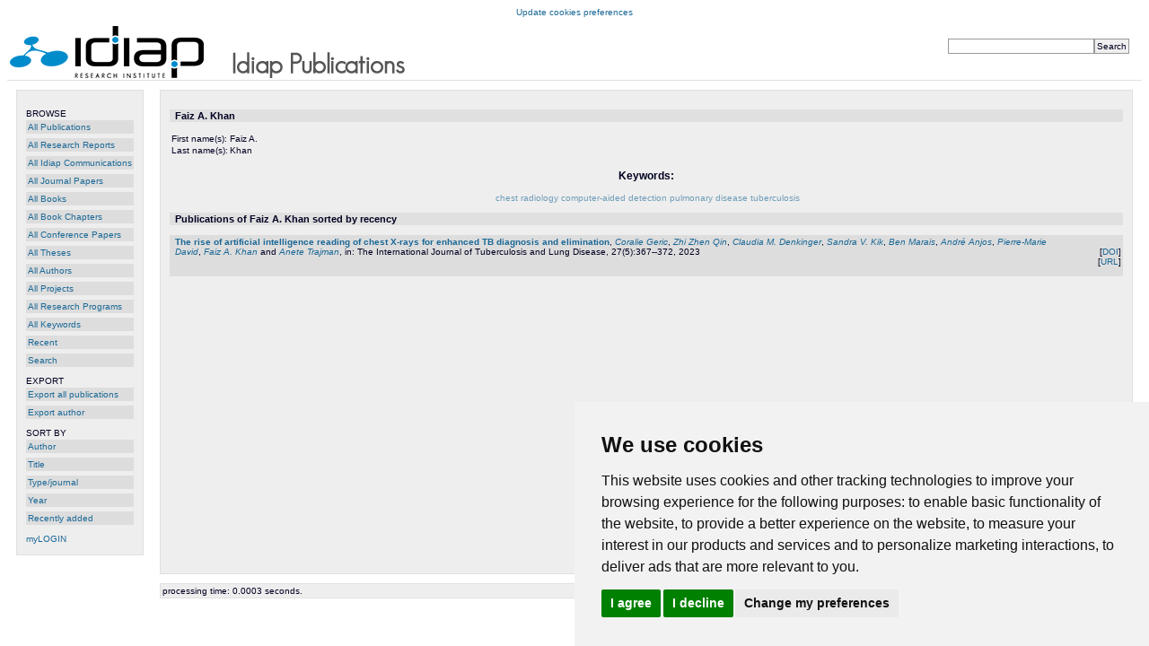

--- FILE ---
content_type: text/html; charset=UTF-8
request_url: https://publications.idiap.ch/authors/show/3069/recent
body_size: 3338
content:
<!DOCTYPE html PUBLIC "-//W3C//DTD XHTML 1.0 Strict//EN" "http://www.w3.org/TR/xhtml1/DTD/xhtml1-strict.dtd">
<html xmlns="http://www.w3.org/1999/xhtml">
  <head>
    <meta http-equiv="Content-Type" content="text/html; charset=utf-8" />
    <meta name="viewport" content="width=device-width, initial-scale=1.0">
    <title>Faiz A. Khan - Idiap Publications</title>
    <link href="https://publications.idiap.ch/webcontent/themes/default/css/positioning.css" rel="stylesheet" type="text/css" media="screen,projection,tv" />
    <link href="https://publications.idiap.ch/webcontent/themes/default/css/styling.css"     rel="stylesheet" type="text/css" media="screen,projection,tv" />
    <link href="https://publications.idiap.ch/webcontent/themes/idiap/css/positioning.css" rel="stylesheet" type="text/css" media="screen,projection,tv" />
    <link href="https://publications.idiap.ch/webcontent/themes/idiap/css/styling.css"     rel="stylesheet" type="text/css" media="screen,projection,tv" />
  </head>
  <body>

<!-- Matomo -->
<script type="text/plain" data-cookie-consent="tracking">
  var _paq = window._paq = window._paq || [];
  /* tracker methods like "setCustomDimension" should be called before "trackPageView" */
  _paq.push(['trackPageView']);
  _paq.push(['enableLinkTracking']);
  (function() {
    var u="https://webstats.idiap.ch/";
    _paq.push(['setTrackerUrl', u+'%6d%61%74%6f%6d%6f.php']);
    _paq.push(['setSiteId', '2']);
    var d=document, g=d.createElement('script'), s=d.getElementsByTagName('script')[0];
    g.async=true; g.src=u+'%6d%61%74%6f%6d%6f.js'; s.parentNode.insertBefore(g,s);
  })();
</script>
<!-- End Matomo Code -->
<div>
<!-- Cookie Consent by FreePrivacyPolicy.com https://www.FreePrivacyPolicy.com -->
<script type="text/javascript" src="//cdn.idiap.ch/js/cookies-consent-freeprivacypolicy-com.js" charset="UTF-8"></script>
<script type="text/javascript" charset="UTF-8">
document.addEventListener('DOMContentLoaded', function () {
cookieconsent.run({"notice_banner_type":"simple","consent_type":"express","palette":"light","language":"en","page_load_consent_levels":["strictly-necessary","functionality","tracking"],"notice_banner_reject_button_hide":false,"preferences_center_close_button_hide":false,"page_refresh_confirmation_buttons":false,"website_name":"Publications Idiap","website_privacy_policy_url":"https://www.idiap.ch/en/privacy-policy.html"});
});
</script>
<!-- Below is the link that users can use to open Preferences Center to change their preferences. Do not modify the ID parameter. Place it where appropriate, style it as needed. -->

<noscript>Cookie Consent by <a href="https://www.freeprivacypolicy.com/">Free Privacy Policy Generator</a></noscript>
<!-- End Cookie Consent by FreePrivacyPolicy.com https://www.FreePrivacyPolicy.com -->

<a href="#" id="open_preferences_center">Update cookies preferences</a>
</div>

    <script type="text/javascript" src="https://publications.idiap.ch/webcontent/javascript/tree.js"></script>
    <script type="text/javascript" src="https://publications.idiap.ch/webcontent/javascript/prototype.js"></script>
    <script type="text/javascript" src="https://publications.idiap.ch/webcontent/javascript/scriptaculous.js"></script>
    <script type="text/javascript" src="https://publications.idiap.ch/webcontent/javascript/builder.js"></script>
    <script type="text/javascript" src="https://publications.idiap.ch/webcontent/javascript/externallinks.js"></script>
    <script type="text/javascript">
      //<![CDATA[
      base_url = 'https://publications.idiap.ch/index.php/';
      //]]>
    </script>

    <div id="main_holder">
      <!-- Publications header: Logo, simple search form -->
      <div id="header_holder">
        <div id='quicksearch'>
          <form action="https://publications.idiap.ch/search/quicksearch" method="post">
<div>

<input type="hidden" name="formname" value="simplesearch" />
<input type="text" name="searchstring" value="" size="25"  /><input type="submit" name="submit_search" value="Search"  /></div>
</form>        </div>  
                &nbsp;<a href="https://www.idiap.ch"><img src="https://publications.idiap.ch/webcontent/themes/idiap/img/logo-idiap.png" width="216" height="58" border="0" alt="logo Idiap Research Institute" /> &nbsp; &nbsp; &nbsp; &nbsp; </a> <img src="https://publications.idiap.ch/webcontent/themes/idiap/img/text-title.gif" width="200" height="34" />        
      </div>
      <!-- End of header -->

      <!-- Publications menu -->
<div id="menu_holder">
  <ul class="mainmenu">
    <li class="mainmenu-header">BROWSE</li>
    <li><ul class="mainmenu">

        <!-- <li class="mainmenu"><a href="https://publications.idiap.ch/topics/all">All Topics</a></li> /// PUBLIDIAP_MODIF -->
    <li class="mainmenu"><a href="https://publications.idiap.ch/publications">All Publications</a></li>
    <li class="mainmenu"><a href="https://publications.idiap.ch/publications/researchreports">All Research Reports</a></li>
    <li class="mainmenu"><a href="https://publications.idiap.ch/publications/idiapcoms">All Idiap Communications</a></li>
        <li class="mainmenu"><a href="https://publications.idiap.ch/publications/articles">All Journal Papers</a></li>
    <li class="mainmenu"><a href="https://publications.idiap.ch/publications/books">All Books</a></li>
    <li class="mainmenu"><a href="https://publications.idiap.ch/publications/incollections">All Book Chapters</a></li>
    <li class="mainmenu"><a href="https://publications.idiap.ch/publications/inproceedings">All Conference Papers</a></li>
    <li class="mainmenu"><a href="https://publications.idiap.ch/publications/theses">All Theses</a></li>
    <li class="mainmenu"><a href="https://publications.idiap.ch/authors">All Authors</a></li>
    <li class="mainmenu"><a href="https://publications.idiap.ch/projects">All Projects</a></li>
    <li class="mainmenu"><a href="https://publications.idiap.ch/researchprograms">All Research Programs</a></li>
    <li class="mainmenu"><a href="https://publications.idiap.ch/keywords">All Keywords</a></li>
    <!-- <li class="mainmenu"><a href="https://publications.idiap.ch/publications/unassigned">Unassigned</a> /// PUBLIDIAP_MODIF </li> -->
    <li class="mainmenu"><a href="https://publications.idiap.ch/publications/showlist/recent">Recent</a></li>
    <li class="mainmenu"><a href="https://publications.idiap.ch/search">Search</a></li>

    </ul></li>
    <li class="mainmenu-spacer"></li>
    <li class="mainmenu-header">EXPORT</li>
    <li><ul class="mainmenu">
    <li class="mainmenu"><a href="https://publications.idiap.ch/export">Export all publications</a></li>
          <li class="mainmenu"><a href="https://publications.idiap.ch/export/author/3069">Export author</a></li>
          </ul></li>

          <li class="mainmenu-spacer"></li>
      <li class="mainmenu-header">SORT BY</li>
      <li><ul class="mainmenu">
      <li class="mainmenu"><a href="https://publications.idiap.ch/authors/show/3069/author">Author</a></li>
      <li class="mainmenu"><a href="https://publications.idiap.ch/authors/show/3069/title">Title</a></li>

      <li class="mainmenu"><a href="https://publications.idiap.ch/authors/show/3069/type">Type/journal</a></li>
      <li class="mainmenu"><a href="https://publications.idiap.ch/authors/show/3069/year">Year</a></li>
      <li class="mainmenu"><a href="https://publications.idiap.ch/authors/show/3069/recent">Recently added</a></li>
      </ul></li>
          
  <li><ul class="mainmenu">
  <li class="mainmenu-spacer"></li>
  <li class="mainmenu-header"><a href="https://publications.idiap.ch">myLOGIN</a></li>


    <li class="mainmenu-spacer"></li>
  </ul>

<!-- /// PUBLIDIAP_BEGIN
<br/><br/>
<div style='float:bottom;font-size:90%;'>
<a href="https://publications.idiap.ch/language/set/de/authors/show/3069/recent">Deutsch</a>, <a href="https://publications.idiap.ch/language/set/en/authors/show/3069/recent">English</a>, <a href="https://publications.idiap.ch/language/set/nl/authors/show/3069/recent">Nederlands</a>, <a href="https://publications.idiap.ch/language/set/no/authors/show/3069/recent">Norsk</a>, <a href="https://publications.idiap.ch/language/choose">&lt;more...&gt;</a></div>

/// PUBLIDIAP_END
-->
</div>

<!-- End of menu -->

      <!-- Publications main content -->
      <div id="content_holder">
      
      
      <!-- I think that here we want to have the (error) messages: -->
              <!---->
<div class='author'>
  <div class='header'>Faiz A. Khan</div>
<table width='100%'>
<tr>
    <td  width='100%'>
      <table class='author_details'>
          <tr>
            <td valign='top'>First name(s):</td>
            <td valign='top'>Faiz A.</td>
          </tr>
          <tr>
            <td valign='top'>Last name(s):</td>
            <td valign='top'>Khan</td>
          </tr>
      </table>
    </td>
    <td>
</div>    </td>
</tr>
</table>

  <br/>
</div>
<div id='tagcloud'>
<p class=header2>Keywords:</p>
﻿<ul class='tagcloud'>  <li class=t1><a href="https://publications.idiap.ch/keywords/single/2528" title="All information on chest radiology">chest radiology</a></li>
  <li class=t1><a href="https://publications.idiap.ch/keywords/single/2527" title="All information on computer-aided detection">computer-aided detection</a></li>
  <li class=t1><a href="https://publications.idiap.ch/keywords/single/2529" title="All information on pulmonary disease">pulmonary disease</a></li>
  <li class=t1><a href="https://publications.idiap.ch/keywords/single/2530" title="All information on tuberculosis">tuberculosis</a></li>
</ul></div>
<div class='publication_list'>
  <div class='header'>Publications of Faiz A. Khan sorted by recency</div>

<div class='publication_summary odd' id='publicationsummary5035'>
<table width='100%'>
  <tr>
    <td><span class='title'><a href="https://publications.idiap.ch/publications/show/5035" title="View publication details">The rise of artificial intelligence reading of chest X-rays for enhanced TB diagnosis and elimination</a></span>, <span class='author'><a href="https://publications.idiap.ch/authors/show/3063" title="All information on Geric, Coralie">Coralie Geric</a></span>, <span class='author'><a href="https://publications.idiap.ch/authors/show/3064" title="All information on Qin, Zhi Zhen">Zhi Zhen Qin</a></span>, <span class='author'><a href="https://publications.idiap.ch/authors/show/3065" title="All information on M. Denkinger, Claudia">Claudia M. Denkinger</a></span>, <span class='author'><a href="https://publications.idiap.ch/authors/show/3066" title="All information on Kik, Sandra V.">Sandra V. Kik</a></span>, <span class='author'><a href="https://publications.idiap.ch/authors/show/3067" title="All information on Marais, Ben">Ben Marais</a></span>, <span class='author'><a href="https://publications.idiap.ch/authors/show/921" title="All information on Anjos, Andre">André Anjos</a></span>, <span class='author'><a href="https://publications.idiap.ch/authors/show/3068" title="All information on David, Pierre-Marie">Pierre-Marie David</a></span>, <span class='author'><a href="https://publications.idiap.ch/authors/show/3069" title="All information on Khan, Faiz A.">Faiz A. Khan</a></span> and <span class='author'><a href="https://publications.idiap.ch/authors/show/2596" title="All information on Trajman, Anete">Anete Trajman</a></span>, in: The International Journal of Tuberculosis and Lung Disease, 27(5):367--372, 2023
    </td>
    <td class='alignright aligntop fivepercentwidth'>
      <span id='bookmark_pub_5035'></span><br/>[<a title='Click to follow Digital Object Identifier link to online publication' class='open_extern' href='http://dx.doi.org/10.5588/ijtld.22.0687'>DOI</a>]<br/>[<a title='https://www.ingentaconnect.com/content/iuatld/ijtld/2023/00000027/00000005/art00005' class='open_extern' href='https://www.ingentaconnect.com/content/iuatld/ijtld/2023/00000027/00000005/art00005'>URL</a>]
    </td>
  </tr>
</table>
</div>

</div>
      <div style='clear:both;'></div>
      </div>
      <!-- End of content_holder -->

    	<div id="footer_holder">
    		processing time: 0.0003 seconds.
    	</div>

    </div>
    <!-- End of main_holder -->
    
  </body>
</html>